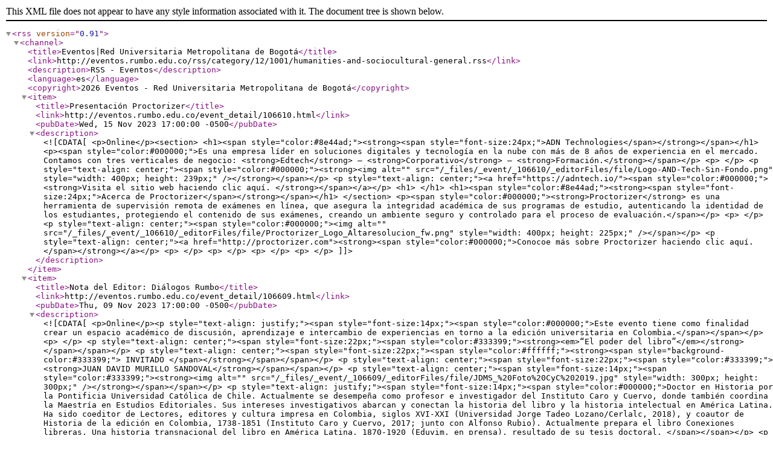

--- FILE ---
content_type: text/xml;charset=utf-8
request_url: https://eventos.rumbo.edu.co/rss/category/12/1001/humanities-and-sociocultural-general.rss
body_size: 21464
content:
<?xml version="1.0" encoding="UTF-8"?>
<rss version="0.91">
	<channel>
		<title>Eventos|Red Universitaria Metropolitana de Bogotá</title>
		<link>http://eventos.rumbo.edu.co/rss/category/12/1001/humanities-and-sociocultural-general.rss</link>
		<description>RSS - Eventos</description>
		<language>es</language>
		<copyright>2026 Eventos - Red Universitaria Metropolitana de Bogotá</copyright>
						
							<item>
						<title>Presentación Proctorizer</title>
						<link>http://eventos.rumbo.edu.co/event_detail/106610.html</link>
						<pubDate>Wed, 15 Nov 2023 17:00:00 -0500</pubDate>
						<description>
								<![CDATA[<p>Online</p><section>
<h1><span style="color:#8e44ad;"><strong><span style="font-size:24px;">ADN Technologies</span></strong></span></h1>

<p><span style="color:#000000;">Es una empresa líder en soluciones digitales y tecnología en la nube con más de 8 años de experiencia en el mercado.  Contamos con tres verticales de negocio: <strong>Edtech</strong> – <strong>Corporativo</strong> – <strong>Formación.</strong></span></p>

<p> </p>

<p style="text-align: center;"><span style="color:#000000;"><strong><img alt="" src="/_files/_event/_106610/_editorFiles/file/Logo-AND-Tech-Sin-Fondo.png" style="width: 400px; height: 239px;" /></strong></span></p>

<p style="text-align: center;"><a href="https://adntech.io/"><span style="color:#000000;"><strong>Visita el sitio web haciendo clic aquí. </strong></span></a></p>

<h1> </h1>

<h1><span style="color:#8e44ad;"><strong><span style="font-size:24px;">Acerca de Proctorizer</span></strong></span></h1>
</section>

<p><span style="color:#000000;"><strong>Proctorizer</strong> es una herramienta de supervisión remota de exámenes en línea, que asegura la integridad académica de sus programas de estudio, autenticando la identidad de los estudiantes, protegiendo el contenido de sus exámenes, creando un ambiente seguro y controlado para el proceso de evaluación.</span></p>

<p> </p>

<p style="text-align: center;"><span style="color:#000000;"><img alt="" src="/_files/_event/_106610/_editorFiles/file/Proctorizer_Logo_Altaresolucion_fw.png" style="width: 400px; height: 225px;" /></span></p>

<p style="text-align: center;"><a href="http://proctorizer.com"><strong><span style="color:#000000;">Conocoe más sobre Proctorizer haciendo clic aquí.</span></strong></a></p>

<p> </p>

<p> </p>

<p> </p>

<p> </p>
]]>
						</description>
					</item>
										<item>
						<title>Nota del Editor: Diálogos Rumbo</title>
						<link>http://eventos.rumbo.edu.co/event_detail/106609.html</link>
						<pubDate>Thu, 09 Nov 2023 17:00:00 -0500</pubDate>
						<description>
								<![CDATA[<p>Online</p><p style="text-align: justify;"><span style="font-size:14px;"><span style="color:#000000;">Este evento tiene como finalidad crear un espacio académico de discusión, aprendizaje e intercambio de experiencias en torno a la edición universitaria en Colombia.</span></span></p>

<p> </p>

<p style="text-align: center;"><span style="font-size:22px;"><span style="color:#333399;"><strong><em>“El poder del libro”</em></strong></span></span></p>

<p style="text-align: center;"><span style="font-size:22px;"><span style="color:#ffffff;"><strong><span style="background-color:#333399;"> INVITADO </span></strong></span></span></p>

<p style="text-align: center;"><span style="font-size:22px;"><span style="color:#333399;"><strong>JUAN DAVID MURILLO SANDOVAL</strong></span></span></p>

<p style="text-align: center;"><span style="font-size:14px;"><span style="color:#333399;"><strong><img alt="" src="/_files/_event/_106609/_editorFiles/file/JDMS_%20Foto%20CyC%202019.jpg" style="width: 300px; height: 300px;" /></strong></span></span></p>

<p style="text-align: justify;"><span style="font-size:14px;"><span style="color:#000000;">Doctor en Historia por la Pontificia Universidad Católica de Chile. Actualmente se desempeña como profesor e investigador del Instituto Caro y Cuervo, donde también coordina la Maestría en Estudios Editoriales. Sus intereses investigativos abarcan y conectan la historia del libro y la historia intelectual en América Latina. Ha sido coeditor de Lectores, editores y cultura impresa en Colombia, siglos XVI-XXI (Universidad Jorge Tadeo Lozano/Cerlalc, 2018), y coautor de Historia de la edición en Colombia, 1738-1851 (Instituto Caro y Cuervo, 2017; junto con Alfonso Rubio). Actualmente prepara el libro Conexiones libreras. Una historia transnacional del libro en América Latina, 1870-1920 (Eduvim, en prensa), resultado de su tesis doctoral. </span></span></p>

<p style="text-align:justify"><span style="font-family:Tahoma,Geneva,sans-serif;"><span style="font-size:11pt"><span style="line-height:150%"><span lang="ES-TRAD">Correo electrónico: </span><a href="mailto:juan.murillo@caroycuervo.gov.co" style="color:#0563c1; text-decoration:underline"><span lang="ES-TRAD">juan.murillo@caroycuervo.gov.co</span></a><span lang="ES-TRAD"> | </span><a href="mailto:juan.david.murillo.s@gmail.com" style="color:#0563c1; text-decoration:underline"><span lang="ES-TRAD">juan.david.murillo.s@gmail.com</span></a> </span></span></span></p>

<p style="text-align:justify"><span style="font-family:Tahoma,Geneva,sans-serif;"><span style="font-size:11pt"><span style="line-height:150%"><span lang="ES-TRAD">Orcid: </span><a href="https://orcid.org/0000-0001-8295-2483" style="color:#0563c1; text-decoration:underline"><span lang="ES-TRAD">https://orcid.org/0000-0001-8295-2483</span></a> </span></span></span></p>

<p style="text-align: center;"> </p>

<p style="text-align: center;"><span style="font-size:22px;"><span style="color:#ffffff;"><strong><span style="background-color:#333399;"> ENTREVISTADOR </span></strong></span></span></p>

<p style="text-align: center;"><span style="font-size:22px;"><strong><span style="color:#333399;"> CAMILO ANDRÉS CUÉLLAR MEJÍA</span></strong></span></p>

<p style="text-align: center;"><img alt="" src="/_files/_event/_106045/_editorFiles/file/Foto_MOOC.jpg" style="width: 400px; height: 225px;" /></p>

<p style="text-align: justify;"><span style="font-size:14px;"><span style="color:#000000;">Profesional en Estudios Literarios de la Pontificia Universidad Javeriana, con Maestría en Estudios Editoriales del Instituto Caro y Cuervo, Ganador de la Beca de Jóvenes investigadores 2012 de Colciencias. Se ha desempeñado en coordinación y dirección editorial, corrección de estilo, investigación y autoría de publicaciones y promoción de lectura y escritura. Generador de contenidos y formador en procesos de lectura y escritura. En la actualidad es el Subdirector Nacional de Publicaciones de la Fundación Universitaria del Área Andina.</span></span></p>
]]>
						</description>
					</item>
										<item>
						<title>Nota del Editor: Diálogos Rumbo</title>
						<link>http://eventos.rumbo.edu.co/event_detail/106045.html</link>
						<pubDate>Thu, 26 Oct 2023 17:00:00 -0500</pubDate>
						<description>
								<![CDATA[<p>Online</p><p style="text-align: justify;"><span style="font-size:14px;"><span style="color:#000000;">Este evento tiene como finalidad crear un espacio académico de discusión, aprendizaje e intercambio de experiencias en torno a la edición universitaria en Colombia.</span></span></p>

<p> </p>

<p style="text-align: center;"><span style="font-size:22px;"><span style="color:#333399;"><strong><em>“El punto de equilibrio de la edición universitaria”</em></strong></span></span></p>

<p style="text-align: center;"><span style="font-size:22px;"><span style="color:#ffffff;"><strong><span style="background-color:#333399;"> INVITADO </span></strong></span></span></p>

<p style="text-align: center;"><span style="font-size:22px;"><span style="color:#333399;"><strong>MARCO GIRALDO BARRETO</strong></span></span></p>

<p style="text-align: center;"><span style="font-size:14px;"><span style="color:#333399;"><strong><img alt="" src="/_files/_event/_106045/_editorFiles/file/FOTO%20MAESTRI%CC%81A.JPG" style="width: 300px; height: 227px;" /></strong></span></span></p>

<p style="text-align: justify;"><span style="font-size:14px;"><span style="color:#000000;">Licenciado en Lenguas Modernas de la Universidad de Caldas, Especialista en Derecho de la Propiedad Intelectual de la Universidad Sergio Arboleda y Magíster en Gestión y Producción Cultural de la Universidad de Bogotá Jorge Tadeo Lozano. Se ha desempeñado como corrector de estilo, editor y traductor, y ha trabajado para entidades como Editorial Norma, la Cinemateca de Bogotá, la Universidad de Caldas y la Universidad Santo Tomás. En la actualidad es el jefe editorial de la Universidad de Bogotá Jorge Tadeo Lozano y presidente ejecutivo de la Asociación Colombiana de Editoriales Universitarias, Aseuc. </span></span></p>

<p style="text-align: center;"> </p>

<p style="text-align: center;"><span style="font-size:22px;"><span style="color:#ffffff;"><strong><span style="background-color:#333399;"> ENTREVISTADOR </span></strong></span></span></p>

<p style="text-align: center;"><span style="font-size:22px;"><strong><span style="color:#333399;"> CAMILO ANDRÉS CUÉLLAR MEJÍA</span></strong></span></p>

<p style="text-align: center;"><img alt="" src="/_files/_event/_106045/_editorFiles/file/Foto_MOOC.jpg" style="width: 400px; height: 225px;" /></p>

<p style="text-align: justify;"><span style="font-size:14px;"><span style="color:#000000;">Profesional en Estudios Literarios de la Pontificia Universidad Javeriana, con Maestría en Estudios Editoriales del Instituto Caro y Cuervo, Ganador de la Beca de Jóvenes investigadores 2012 de Colciencias. Se ha desempeñado en coordinación y dirección editorial, corrección de estilo, investigación y autoría de publicaciones y promoción de lectura y escritura. Generador de contenidos y formador en procesos de lectura y escritura. En la actualidad es el Subdirector Nacional de Publicaciones de la Fundación Universitaria del Área Andina.</span></span></p>
]]>
						</description>
					</item>
										<item>
						<title>POSTERS - Second International Conference on Smart and Sustainable Cities – IICSSC2023</title>
						<link>http://eventos.rumbo.edu.co/event_detail/104912.html</link>
						<pubDate>Wed, 11 Oct 2023 09:00:00 -0500</pubDate>
						<description>
								<![CDATA[<p>Universidad Antonio Nariño, Calle 58a, Teusaquillo, Cundinamarca, Colombia</p><section data-element_type="section" data-id="f11a9f4">
<p>The Second International Conference on Smart and Sustainable Cities (IICSSC) aims to bring together researches and students working in different domains in the field of smart cities, to exchange their expertise and to discuss the perspectives of all the components that make up a smart city. </p>

<p>IICSSC 2023  will be held <b>virtually and in person</b> at the <b>Universidad Antonio Nariño, sede Federmán</b> located in <b>Bogotá D.C., Colombia</b>, November 1st and 2nd, 2023. It is organized by the <b>Red Rumbo</b> and the <b>Smart Cities Group</b>. Registration and certification of attendees and authors in both modalities have no cost.</p>

<h3><a href="https://eventos.rumbo.edu.co/97019/detail/second-international-conference-on-smart-and-sustainable-cities-n-iicssc-2023.html"><strong>Register for the conference here</strong></a></h3>
</section>

<section data-element_type="section" data-id="6af9c90">
<p><b>Date: Nove</b>mber 1st and 2nd</p>

<p><strong>Venue of the event: </strong>Universidad Antonio Nariño: Sede Federmán Calle 58 A # 37 - 94 – Auditorio Ricardo Losada</p>

<p><strong>Topics: </strong></p>

<ul>
	<li aria-setsize="-1" data-aria-level="1" data-aria-posinset="0" data-font="Wingdings" data-leveltext="" data-list-defn-props="{" data-listid="11">Emerging technologies for smart cities. </li>
	<li aria-setsize="-1" data-aria-level="1" data-aria-posinset="0" data-font="Wingdings" data-leveltext="" data-list-defn-props="{" data-listid="11">Sustainability in smart cities. </li>
	<li aria-setsize="-1" data-aria-level="1" data-aria-posinset="0" data-font="Wingdings" data-leveltext="" data-list-defn-props="{" data-listid="11">Management and measurement in smart cities. </li>
	<li aria-setsize="-1" data-aria-level="1" data-aria-posinset="0" data-font="Wingdings" data-leveltext="" data-list-defn-props="{" data-listid="11">Education and inclusion in smart cities. </li>
</ul>
</section>

<section data-element_type="section" data-id="8b2e6da">
<h2>Structure</h2>
</section>

<section data-element_type="section" data-id="4972730">
<p><b>November 1st</b></p>

<ul>
	<li aria-setsize="-1" data-aria-level="1" data-aria-posinset="1" data-font="Wingdings" data-leveltext="" data-list-defn-props="{" data-listid="2">Conference setup. </li>
	<li aria-setsize="-1" data-aria-level="1" data-aria-posinset="2" data-font="Wingdings" data-leveltext="" data-list-defn-props="{" data-listid="2">International master conference. </li>
	<li aria-setsize="-1" data-aria-level="1" data-aria-posinset="5" data-font="Wingdings" data-leveltext="" data-list-defn-props="{" data-listid="2">National master conference.</li>
	<li aria-setsize="-1" data-aria-level="1" data-aria-posinset="5" data-font="Wingdings" data-leveltext="" data-list-defn-props="{" data-listid="2">Posters by topics. </li>
	<li aria-setsize="-1" data-aria-level="1" data-aria-posinset="5" data-font="Wingdings" data-leveltext="" data-list-defn-props="{" data-listid="2">Workshops.</li>
</ul>

<p><b>November 2nd</b></p>

<ul>
	<li aria-setsize="-1" data-aria-level="1" data-aria-posinset="2" data-font="Wingdings" data-leveltext="" data-list-defn-props="{" data-listid="3">International master conference. </li>
	<li aria-setsize="-1" data-aria-level="1" data-aria-posinset="3" data-font="Wingdings" data-leveltext="" data-list-defn-props="{" data-listid="3">National master conference. </li>
	<li aria-setsize="-1" data-aria-level="1" data-aria-posinset="3" data-font="Wingdings" data-leveltext="" data-list-defn-props="{" data-listid="3">Posters by topics. </li>
	<li aria-setsize="-1" data-aria-level="1" data-aria-posinset="3" data-font="Wingdings" data-leveltext="" data-list-defn-props="{" data-listid="3">Workshops.</li>
</ul>
</section>

<section data-element_type="section" data-id="ec57546"> </section>

<section data-element_type="section" data-id="968f1fc">
<h2>Call for posters</h2>

<p>The Second Conference on Smart and Sustainable Cities aims to bring together researchers and practitioners related to Smart and Sustainable cities. Posters should be submitted to the <strong><a href="https://web.archive.org/web/20220721133631/mailto:postulacion.eventos@rumbo.edu.co">postulacion.eventos@rumbo.edu.co</a> </strong>and should be related to one or more of the main themes proposed for the conference:</p>
</section>

<section data-element_type="section" data-id="f9951ac">
<p><strong>Emerging technologies for smart cities:</strong></p>

<ul>
	<li aria-setsize="-1" data-aria-level="1" data-aria-posinset="2" data-font="Arial" data-leveltext="•" data-list-defn-props="{" data-listid="5">Blockchain. </li>
	<li aria-setsize="-1" data-aria-level="1" data-aria-posinset="3" data-font="Arial" data-leveltext="•" data-list-defn-props="{" data-listid="5">Data Science. </li>
	<li aria-setsize="-1" data-aria-level="1" data-aria-posinset="4" data-font="Arial" data-leveltext="•" data-list-defn-props="{" data-listid="5">Artificial Intelligence. </li>
	<li aria-setsize="-1" data-aria-level="1" data-aria-posinset="4" data-font="Arial" data-leveltext="•" data-list-defn-props="{" data-listid="5">Internet of things. </li>
	<li aria-setsize="-1" data-aria-level="1" data-aria-posinset="4" data-font="Arial" data-leveltext="•" data-list-defn-props="{" data-listid="5">Industry 4.0 towards smart cities. </li>
	<li aria-setsize="-1" data-aria-level="1" data-aria-posinset="4" data-font="Arial" data-leveltext="•" data-list-defn-props="{" data-listid="5">Augmented reality. </li>
	<li aria-setsize="-1" data-aria-level="1" data-aria-posinset="4" data-font="Arial" data-leveltext="•" data-list-defn-props="{" data-listid="5">I-health.</li>
</ul>

<p><strong>Sustainability in smart cities: </strong></p>

<ul>
	<li aria-setsize="-1" data-aria-level="1" data-aria-posinset="6" data-font="Arial" data-leveltext="•" data-list-defn-props="{" data-listid="2">Renewable energies for smart cities. </li>
	<li aria-setsize="-1" data-aria-level="1" data-aria-posinset="7" data-font="Arial" data-leveltext="•" data-list-defn-props="{" data-listid="2">Climate actions and/or climate change adaptation for smart cities. </li>
	<li aria-setsize="-1" data-aria-level="1" data-aria-posinset="8" data-font="Arial" data-leveltext="•" data-list-defn-props="{" data-listid="2">Sustainable tourism. </li>
	<li aria-setsize="-1" data-aria-level="1" data-aria-posinset="9" data-font="Arial" data-leveltext="•" data-list-defn-props="{" data-listid="2">Sustainable circular economy for smart cities.  </li>
	<li aria-setsize="-1" data-aria-level="1" data-aria-posinset="9" data-font="Arial" data-leveltext="•" data-list-defn-props="{" data-listid="2">Water Resource Management. </li>
	<li aria-setsize="-1" data-aria-level="1" data-aria-posinset="9" data-font="Arial" data-leveltext="•" data-list-defn-props="{" data-listid="2">Health information for decision making.  </li>
	<li aria-setsize="-1" data-aria-level="1" data-aria-posinset="9" data-font="Arial" data-leveltext="•" data-list-defn-props="{" data-listid="2">Sustainable management of ecosystems.  </li>
	<li aria-setsize="-1" data-aria-level="1" data-aria-posinset="9" data-font="Arial" data-leveltext="•" data-list-defn-props="{" data-listid="2">Responsible consumption and production. </li>
	<li aria-setsize="-1" data-aria-level="1" data-aria-posinset="9" data-font="Arial" data-leveltext="•" data-list-defn-props="{" data-listid="2">Urban planning.   </li>
</ul>

<p><strong>Management and measurement of smart cities: </strong></p>

<ul>
	<li aria-setsize="-1" data-aria-level="1" data-aria-posinset="7" data-font="Arial" data-leveltext="•" data-list-defn-props="{" data-listid="2">Management models for smart cities. </li>
	<li aria-setsize="-1" data-aria-level="1" data-aria-posinset="8" data-font="Arial" data-leveltext="•" data-list-defn-props="{" data-listid="2">Measurement models for smart cities. </li>
	<li aria-setsize="-1" data-aria-level="1" data-aria-posinset="9" data-font="Arial" data-leveltext="•" data-list-defn-props="{" data-listid="2">Maturity models of smart cities and territories. </li>
	<li aria-setsize="-1" data-aria-level="1" data-aria-posinset="10" data-font="Arial" data-leveltext="•" data-list-defn-props="{" data-listid="2">Evaluation models for smart cities. </li>
	<li aria-setsize="-1" data-aria-level="1" data-aria-posinset="11" data-font="Arial" data-leveltext="•" data-list-defn-props="{" data-listid="2">Legal responsibilities in smart cities. </li>
	<li aria-setsize="-1" data-aria-level="1" data-aria-posinset="12" data-font="Arial" data-leveltext="•" data-list-defn-props="{" data-listid="2">Privacy and security in smart cities. </li>
	<li aria-setsize="-1" data-aria-level="1" data-aria-posinset="13" data-font="Arial" data-leveltext="•" data-list-defn-props="{" data-listid="2">Dimensions of smart cities and territories. </li>
	<li aria-setsize="-1" data-aria-level="1" data-aria-posinset="14" data-font="Arial" data-leveltext="•" data-list-defn-props="{" data-listid="2">Smart city labs. </li>
</ul>

<p><strong>Education and inclusion in smart cities: </strong></p>

<ul>
	<li aria-setsize="-1" data-aria-level="1" data-aria-posinset="2" data-font="Arial" data-leveltext="•" data-list-defn-props="{" data-listid="2">Education for the 4RI. </li>
	<li aria-setsize="-1" data-aria-level="1" data-aria-posinset="3" data-font="Arial" data-leveltext="•" data-list-defn-props="{" data-listid="2">STEM Education. </li>
	<li aria-setsize="-1" data-aria-level="1" data-aria-posinset="4" data-font="Arial" data-leveltext="•" data-list-defn-props="{" data-listid="2">Technology and differential approach. </li>
	<li aria-setsize="-1" data-aria-level="1" data-aria-posinset="5" data-font="Arial" data-leveltext="•" data-list-defn-props="{" data-listid="2">EDTECH ecosystem. </li>
	<li aria-setsize="-1" data-aria-level="1" data-aria-posinset="6" data-font="Arial" data-leveltext="•" data-list-defn-props="{" data-listid="2">21st century competitions. </li>
	<li aria-setsize="-1" data-aria-level="1" data-aria-posinset="7" data-font="Arial" data-leveltext="•" data-list-defn-props="{" data-listid="2">Virtual education. </li>
	<li aria-setsize="-1" data-aria-level="1" data-aria-posinset="8" data-font="Arial" data-leveltext="•" data-list-defn-props="{" data-listid="2">skilling y reskilling. </li>
	<li aria-setsize="-1" data-aria-level="1" data-aria-posinset="9" data-font="Arial" data-leveltext="•" data-list-defn-props="{" data-listid="2">Augmented reality as pedagogical mediation. </li>
</ul>
</section>

<section data-element_type="section" data-id="3e4afda">
<h2>Submission Guidelines</h2>
</section>

<section data-element_type="section" data-id="feae5be">
<p><b>Poster Presentation</b> </p>

<p>All submissions must use the template that is available on the event website to make the poster. Will be received posters in english and spanish, download the template according to the language of choice.  </p>

<p><a href="https://rumbo-my.sharepoint.com/:p:/g/personal/direccion_ejecutiva_rumbo_edu_co/EUDy39r1RHBHh5WOj6BUuLkBuFw5rO4XPcESF4waNGepkQ?e=4uJJZi"><strong>Download here the template in English.</strong></a></p>

<p><strong><a href="https://rumbo-my.sharepoint.com/:p:/g/personal/direccion_ejecutiva_rumbo_edu_co/EdxCjAxXElJHj9mcB23kw6QBjBOPBItjePwGT4294B8znw?e=diQzci">Download here the template in spanish.</a></strong></p>

<p>Please note the following: </p>

<p>– Include full names, institution and emails. </p>

<p>– Specify which one of the following topics your poster belongs to: </p>

<ul>
	<li aria-setsize="-1" data-aria-level="1" data-aria-posinset="1" data-font="Arial" data-leveltext="•" data-list-defn-props="{" data-listid="20">Emerging technologies for smart cities. </li>
	<li aria-setsize="-1" data-aria-level="1" data-aria-posinset="2" data-font="Arial" data-leveltext="•" data-list-defn-props="{" data-listid="20">Sustainability in smart cities. </li>
	<li aria-setsize="-1" data-aria-level="1" data-aria-posinset="3" data-font="Arial" data-leveltext="•" data-list-defn-props="{" data-listid="20">Management and measurement of smart cities. </li>
	<li aria-setsize="-1" data-aria-level="1" data-aria-posinset="4" data-font="Arial" data-leveltext="•" data-list-defn-props="{" data-listid="20">Education and inclusion in smart cities. </li>
</ul>

<p>– Use Arial as your font of choice to ensure visibility and legibility. </p>

<p>– Write the text clearly and neatly. Avoid being long (maximum 800 words). </p>

<p>– Include the following items: title, authors, introduction, objectives, materials and methods, results (if any), conclusions, references, acknowledgments, and other possible sections. </p>

<p>– It is essential to include contributions to sustainability based on the Sustainable Development Goals (SDG) addressed in the project in order of relevance. Will not be considered posters that do not include this information. </p>

<p>– According to the theme of the conference, specific contributions to smart cities should be included in the poster. </p>

<p><b>Review Process</b> </p>

<p>All submissions will be reviewed by at least two experts. In addition, <b>all submissions will be screened by Turnitin. Posters with coincidence rate over 25% will be rejected without revision.</b> </p>

<p><b>Conditions</b> </p>

<ul>
	<li aria-setsize="-1" data-aria-level="1" data-aria-posinset="1" data-font="Symbol" data-leveltext="" data-list-defn-props="{" data-listid="11">All accepted posters should be presented by an author, who must be registered. Virtual presentations will be available. </li>
	<li aria-setsize="-1" data-aria-level="1" data-aria-posinset="2" data-font="Symbol" data-leveltext="" data-list-defn-props="{" data-listid="11">Authors of accepted papers cannot be changed. </li>
</ul>
</section>

<section data-element_type="section" data-id="8874af8">
<h2>Presentation Guidelines</h2>
</section>

<section data-element_type="section" data-id="f033b4a">
<p>Accepted posters will be presented during the conference. Authors are required to prepare a presentation of five minutes, followed by five minutes for Q & A. Presentation instructions are sent to authors of accepted posters in the corresponding acceptance notification.</p>
</section>

<section data-element_type="section" data-id="74a5138">
<h2>Registration</h2>
</section>

<section data-element_type="section" data-id="65add28">
<p>At least one author of each accepted poster must register to ensure its inclusion in the conference proceedings. Each registration will allow the publication and presentation of just one poster.  </p>

<p>Registration instructions are sent to authors of accepted posters in the corresponding acceptance notification. </p>
</section>

<section data-element_type="section" data-id="103e0d4">
<h2>Contact</h2>
</section>

<section data-element_type="section" data-id="f5d4818">
<p>All questions about submissions should be emailed to <strong><a href="https://web.archive.org/web/20220721133631/mailto:postulacion.eventos@rumbo.edu.co">postulacion.eventos@rumbo.edu.co</a>  </strong> </p>
</section>

<section data-element_type="section" data-id="4d3e0a3">
<h2>Important dates</h2>

<ul>
	<li>Posters Submission: October 29th, 2023</li>
	<li>Posters Notification: October 30th, 2023</li>
	<li>Events date: November 1st and 2nd. 2023</li>
</ul>
</section>

<section data-element_type="section" data-id="8eddda7">
<h2>Program Commitee</h2>

<p><b>Emerging Technologies for Smart Cities Committee</b></p>

<ul>
	<li aria-setsize="-1" data-aria-level="1" data-aria-posinset="1" data-font="Symbol" data-leveltext="" data-list-defn-props="{" data-listid="9">César Orlando Díaz, Ph.D. (OCOX S.A.S.) </li>
	<li aria-setsize="-1" data-aria-level="1" data-aria-posinset="2" data-font="Symbol" data-leveltext="" data-list-defn-props="{" data-listid="9">Alejandra Baena, Ph.D. (Universidad Antonio Nariño) </li>
	<li aria-setsize="-1" data-aria-level="1" data-aria-posinset="2" data-font="Symbol" data-leveltext="" data-list-defn-props="{" data-listid="9">Carlos Mora (Infraestructura de Datos Espaciales para el Distrito Capital, Unidad Administrativa Especial de Catastro Distrital- IDECA) </li>
	<li aria-setsize="-1" data-aria-level="1" data-aria-posinset="2" data-font="Symbol" data-leveltext="" data-list-defn-props="{" data-listid="9">Sergio Díaz, Ph.D. (Universidad Antonio Nariño) </li>
	<li aria-setsize="-1" data-aria-level="1" data-aria-posinset="2" data-font="Symbol" data-leveltext="" data-list-defn-props="{" data-listid="9">Juan camilo Ramírez (Universidad Antonio Nariño)</li>
</ul>

<p> <b>Sustainability in Smart Cities Committee</b> </p>

<ul>
	<li>Luis Cobo, Ph.D. (Universidad Ean) </li>
	<li aria-setsize="-1" data-aria-level="1" data-aria-posinset="2" data-font="Symbol" data-leveltext="" data-list-defn-props="{" data-listid="12">Omar Duarte (Asociación de Ciudades Inteligentes y Alumbrado Público)</li>
	<li aria-setsize="-1" data-aria-level="1" data-aria-posinset="2" data-font="Symbol" data-leveltext="" data-list-defn-props="{" data-listid="12">Carlos Alberto Díaz (Universidad La Gran Colombia)</li>
</ul>

<p><b>Management and Measurement in Smart Cities Committee</b> </p>

<ul>
	<li aria-setsize="-1" data-aria-level="1" data-aria-posinset="1" data-font="Symbol" data-leveltext="" data-list-defn-props="{" data-listid="13">Jheimer Julián Sepúlveda López, Ph.D.(Universidad Nacional Abierta y a Distancia) </li>
	<li aria-setsize="-1" data-aria-level="1" data-aria-posinset="2" data-font="Symbol" data-leveltext="" data-list-defn-props="{" data-listid="13">Manuel Dávila (Miembro honorario de la Asociación Colombiana de Ingenieros de Sistemas - Acis) </li>
	<li aria-setsize="-1" data-aria-level="1" data-aria-posinset="3" data-font="Symbol" data-leveltext="" data-list-defn-props="{" data-listid="13">Omar Rey, Ph.D. (Escuela Superior de administración Pública) </li>
</ul>

<p><b>Education and</b> <b>Inclusion in Smart Cities Committee</b> </p>

<ul>
	<li aria-setsize="-1" data-aria-level="1" data-aria-posinset="2" data-font="Symbol" data-leveltext="" data-list-defn-props="{" data-listid="14">Cesar Díaz, Ph.D. (OCOX S.A.S.)  </li>
	<li aria-setsize="-1" data-aria-level="1" data-aria-posinset="4" data-font="Symbol" data-leveltext="" data-list-defn-props="{" data-listid="14">Julio Lozano (Alcaldía de Bogotá) </li>
	<li aria-setsize="-1" data-aria-level="1" data-aria-posinset="4" data-font="Symbol" data-leveltext="" data-list-defn-props="{" data-listid="14">Paola Katherine Moreno (Fundación Universitaria del Área Andina)</li>
</ul>
</section>

<section data-element_type="section" data-id="3f082c9"> </section>

<section data-element_type="section" data-id="705ba3f">
<h2>Accepted posters</h2>
</section>

<section data-element_type="section" data-id="46b26cc"> </section>

<section data-element_type="section" data-id="c8ebc2f">
<h2>Organized by</h2>
</section>
]]>
						</description>
					</item>
										<item>
						<title>Conversatorio - ¿Conoces el potencial que tienes en la dirección de tesis y proyectos de grado?</title>
						<link>http://eventos.rumbo.edu.co/event_detail/74513.html</link>
						<pubDate>Wed, 24 Nov 2021 17:00:00 -0500</pubDate>
						<description>
								<![CDATA[<p>Asociación Red Universitaria Metropolitana de Bogotá RUMBO, Diagonal 67, Cundinamarca, Colombia</p><p>La Red Rumbo, la Universidad Nacional Abierta y a Distancia-UNAD y Estudio MAS presentan este conversatorio ante directores, tutores y supervisores de tesis con el fin de identificar los principales problemas que se presentan en las tareas de direcci&oacute;n e invitar a conocer el potencial que tiene un director para impactar significativamente el trabajo de los tesistas que dirige.</p>

<p>El conversatorio tiene por objetivo abrir un espacio de di&aacute;logo e intercambio de experiencias pr&aacute;cticas para reflexionar sobre problemas en las tareas de direcci&oacute;n de tesis acad&eacute;micas. La finalidad es reconocer y optimizar el potencial pedag&oacute;gico y epistemol&oacute;gico de la direcci&oacute;n de tesis.</p>
]]>
						</description>
					</item>
										<item>
						<title>III Cátedra Internacional Dialogando con el Mundo - Rumbo a los ODS</title>
						<link>http://eventos.rumbo.edu.co/event_detail/74437.html</link>
						<pubDate>Wed, 24 Nov 2021 08:45:00 -0500</pubDate>
						<description>
								<![CDATA[<p>Asociación Red Universitaria Metropolitana de Bogotá RUMBO, Diagonal 67, Cundinamarca, Colombia</p><p>La Red Rumbo presenta la III Cátedra Internacional Dialogando con el Mundo como continuidad de las versiones realizadas en los años 2019 y 2020. Los Encuentros anteriores permitieron conocer el modelo de internacionalización y virtualidad de las universidades que lideraron la actividad, y socializar experiencias institucionales desde la internacionalización del currículo y de la investigación, potencializando el trabajo en red de nuestras instituciones, a partir de modelos de investigación virtuales que permitan un aprendizaje colaborativo en línea enfocado en la <strong>sostenibilidad. </strong></p>

<p>En las actuales circunstancias se requiere abordar la reflexión académica sobre la búsqueda de estrategias para responder a los desafíos de la agenda 2030, a través de la gestión de conocimiento en red. Para esto, es necesario divulgar las experiencias en sostenibilidad que han liderado los docentes e investigadores, y diseñar escenarios para la construcción de alternativas de cooperación que aborden propuestas de sostenibilidad entorno a los ODS.</p>

<p>Esta Cátedra busca consolidar un espacio para el encuentro de experiencias internacionales transdisciplinares en sostenibilidad, que le permita a las instituciones de educación superior la generación de propuestas conjuntas de formación, empoderamiento y emprendimiento.</p>

<p>Metodología</p>

<p>La Cátedra se desarrollará en una jornada de tres horas, en la cual se abordarán los tres ejes temáticos. El evento constará de tres momentos: panel de expertos (formar), intercambio de experiencias (empoderar) y planteamiento de propuestas de investigación conjunta (emprender). </p>

<p>La Cátedra contará con 150 participantes, que serán distribuidos en equipos de trabajo de acuerdo con sus intereses y experiencia en ODS.</p>

<p>Todos los participantes recibirán un reconocimiento internacional de la Red Rumbo y la URBE.</p>

<p><strong>PANELISTAS:<br />
Dra. Cruz Barreto</strong><br />
Doctora en Ciencias Mención Gerencia en la URBE internacional. Magister Scientiarum: Dirección y Gestión Pública Local en Universidad Carlos III de Madrid-España. Especialista en Educación Ambiental egresada de la Universidad Rafael Urdaneta. Maracaibo-Venezuela y Licenciada en Comunicación Social LUZ- Venezuela, fue directora e investigadora del Centro de Investigaciones de Desarrollo Tecnológico y de Ingeniería “CIDETIU” Universidad privada Dr. Rafael Belloso Chacín (URBE). Actualmente se desempeña como Coordinadora del Doctorado Ciencia, Tecnología e Innovación y Coordinadora del Post Doctorado Gestión de la Ciencia y la Tecnología. Coordinadora del Proyecto de Investigación URBE Sustentable.</p>

<p> </p>

<p><strong>Bernardo Sánchez</strong><br />
Director para Colombia de la plataforma SCAN AMBIENTAL, la plataforma es responsable de la edición y distribución de la REVISTA GERENCIA AMBIENTAL, la revista con 12 años de antigüedad pasó a ser una publicación digital, de suscripción gratuita y de ser una publicación argentina se está ampliando a un alcance hispanoamericano. Abogado, especialista en Derecho ambiental, con perfil de relaciones con gobierno, desarrollo normativo y asesoría empresarial. Profesor de posgrado en la Universidad del rosario y en la Universidad Sergio Arboleda.</p>

<p><br />
<strong>Laura Medina</strong><br />
Presidente y cofundadora de Mujeres Liderando América Latina, ONG que propende por la equidad de género. Así mismo, Co-fundadora de Global CM, agencia de marketing digital. Embajadora de Harvard University en los años 2016 y 2017. Docente del programa Women Empowerment Innovation Hub de la Pontificia Universidad Javeriana. Profesional en Gobierno y Relaciones Internacionales de la Universidad Externado de Colombia y Magíster en Gerencia de la Innovación<br />
empresarial. Interesada en temas relacionados con equidad de género, emprendimiento, innovación y derechos humanos.</p>

<p><strong>Julio Lozano</strong><br />
Profesional Informático Matemático de la Universidad Javeriana de Bogotá, especialista en nuevas tecnologías innovación y gestión de ciudades de la Universidad Externado de Colombia. Mas de 15 años de experiencia con proyectos de tecnología en el sector Público y privado, entre los años 2008 y 2011 coordino del diseño y puesta en marcha de la Ventanilla Única de la Construcción en la Secretaria Distrital de Hábitat y desde el año 2013 es asesor de la Alta Consejería Distrital de TIC en materia de gobierno electrónico durante el año 2014 y 2015 coordino la definición y montaje de la plataforma de Datos Abiertos de Bogotá, también apoyo la articulación de entidades de Bogotá al marco de interoperabilidad del estado colombiano y actualmente hace parte del Laboratorio de Innovación Pública (IBO).</p>

<p><br />
<strong>Laura González (moderadora)</strong><br />
Licenciada en educación básica con énfasis en humanidades de la Universidad Pedagógica Nacional, con maestría en Educación y TIC de la Universidad Oberta de Cataluña y estudiante de doctorado en Pensamiento Complejo de la Multiversidad del Mundo Real Edgar Morin, me desempeño actualmente como directora del departamento de Informática Educativa de la Fundación Universitaria del Área Andina, miembro del grupo de investigación de ciudades inteligentes de Rumbo y de Educación transformadora de la Fundación Universitaria del Área Andina.</p>
]]>
						</description>
					</item>
										<item>
						<title>Ciclo de Formación de Bibliotecas Rumbo: Sesión 6</title>
						<link>http://eventos.rumbo.edu.co/event_detail/70017.html</link>
						<pubDate>Tue, 16 Nov 2021 14:30:00 -0500</pubDate>
						<description>
								<![CDATA[<p>Asociación Red Universitaria Metropolitana de Bogotá RUMBO, Diagonal 67, Cundinamarca, Colombia</p><p style="margin-bottom:11px"><span style="font-size:11pt"><span style="line-height:107%"><span style="font-family:Calibri,sans-serif"><b>NOMBRE DE LA SESIÓN </b></span></span></span></p>

<p style="margin-bottom:11px"><span style="font-size:11pt"><span style="line-height:107%"><span style="font-family:Calibri,sans-serif">Los Medios educativos como un ambiente de aprendizaje desde la perspectiva del decreto 1330 del 2019 y la resolución 021795 del 2020</span></span></span></p>

<p style="margin-bottom:11px"><span style="font-size:11pt"><span style="line-height:107%"><span style="font-family:Calibri,sans-serif"><b>CONFERENCISTA</b></span></span></span></p>

<p style="text-align:justify"><span style="font-size:11pt"><span style="line-height:107%"><span style="font-family:Calibri,sans-serif">Fernando Garzón Vásquez- Bibliotecólogo </span></span></span></p>

<p style="text-align:justify"><span style="font-size:11pt"><span style="line-height:107%"><span style="font-family:Calibri,sans-serif">Director de Bibliotecas y Recursos de Apoyo de la Corporación Universitaria Minuto de Dios, desde hace 25 años.</span></span></span></p>

<p style="text-align:justify"><span style="font-size:11pt"><span style="line-height:107%"><span style="font-family:Calibri,sans-serif">Con más de 35 años de experiencia en el campo de las bibliotecas Universitarias. Su experiencia laboral lo ha vinculado a la Universidad Las Gran Colombia, Ecopetrol, Biblioteca Luis Ángel Arango y Uniminuto. También como asesor en procesos de gestión documental.  </span></span></span></p>

<p style="text-align:justify"><span style="font-size:11pt"><span style="line-height:107%"><span style="font-family:Calibri,sans-serif">Miembro fundador de la Biblioteca Digital Colombiana BDCOL y tutor del mismo proyecto en la formación de bibliotecarios en el diseño e implementación de repositorios institucionales.   </span></span></span></p>

<p style="text-align:justify"> </p>

<p style="text-align:justify"><span style="font-size:11pt"><span style="line-height:107%"><span style="font-family:Calibri,sans-serif"><b>DESCRIPCIÓN DE LA ACTIVIDAD</b></span></span></span></p>

<p style="text-align:justify"><span style="font-size:11pt"><span style="line-height:107%"><span style="font-family:Calibri,sans-serif">Desde la perspectiva del decreto 1330 del 2019 y la resolución 021795 del 2020, los medios educativos retoman una gran importancia en la condición No. 8 Medios Educativos de los Lineamientos para la obtención , modificación o renovación del registro calificado de los programas académicos de educación superior, de renovación y registro calificado;  en donde la normativa pide una serie de evidencias e indicadores a las IES con respecto a los criterios de selección,  uso, mantenimiento, renovación, inventarios y proyección de los medios educativos. Es por eso, que la Dirección de Bibliotecas y Recursos de Apoyo de UNIMINUTO encargada de los medios educativos, ha establecido una ruta estratégica para dar respuesta oportuna y precisa a la condición No.8 y a los indicadores que se solicitan en la normativa.</span></span></span></p>

<p style="text-align:justify"><span style="font-size:11pt"><span style="line-height:107%"><span style="font-family:Calibri,sans-serif">En esta presentación se presenta la ruta o el camino estratégico  que Uniminuto ha establecido para apuntar a esta condición No 8. </span></span></span></p>
]]>
						</description>
					</item>
										<item>
						<title>Ciclo de Formación de Bibliotecas Rumbo: Sesión 5</title>
						<link>http://eventos.rumbo.edu.co/event_detail/70016.html</link>
						<pubDate>Tue, 02 Nov 2021 14:30:00 -0500</pubDate>
						<description>
								<![CDATA[<p>Asociación Red Universitaria Metropolitana de Bogotá RUMBO, Diagonal 67, Cundinamarca, Colombia</p><p>Sesión organizada por CADESO SAS.</p>

<p>Tema: "Los aportes de la bibliotecas en la Agenda 2030"</p>

<p>Experto invitado:</p>

<p><span style="font-size:11pt"><span style="font-family:Calibri,sans-serif">Álvaro Sánchez Herrera, gerente general de CADESO SAS - Consultorías y Asesorías en Desarrollo sostenible. Doctor en Ingeniería de Caminos de la Universidad Politécnica de Madrid, magíster en Gestión y Evaluación Ambiental de la Universidad Sergio Arboleda, en Manejo de Aguas Residuales y Administración Ambiental de la Universidad Politécnica de Madrid, y en Educación e investigación universitaria, con énfasis en sostenibilidad en la Educación. Columnista semanal del periódico El Nuevo Siglo, sobre temas ambientales, desde 2013. Premio ambiental 2012 de la ONU. Consultor y asesor en desarrollo sostenible.</span></span></p>
]]>
						</description>
					</item>
										<item>
						<title>Ciclo de Formación de Bibliotecas Rumbo: Sesión 4</title>
						<link>http://eventos.rumbo.edu.co/event_detail/70015.html</link>
						<pubDate>Tue, 19 Oct 2021 14:30:00 -0500</pubDate>
						<description>
								<![CDATA[<p>Asociación Red Universitaria Metropolitana de Bogotá RUMBO, Diagonal 67, Cundinamarca, Colombia</p><p>Ciclo de formaci&oacute;n para las bibliotecas</p>
]]>
						</description>
					</item>
										<item>
						<title>Ciclo de Formación de Bibliotecas Rumbo: Sesión 3</title>
						<link>http://eventos.rumbo.edu.co/event_detail/70014.html</link>
						<pubDate>Tue, 05 Oct 2021 14:30:00 -0500</pubDate>
						<description>
								<![CDATA[<p>Asociación Red Universitaria Metropolitana de Bogotá RUMBO, Diagonal 67, Cundinamarca, Colombia</p><p>Ciclo de formaci&oacute;n para las bibliotecas</p>
]]>
						</description>
					</item>
										<item>
						<title>Ciclo de Formación de Bibliotecas Rumbo: Sesión 2</title>
						<link>http://eventos.rumbo.edu.co/event_detail/70013.html</link>
						<pubDate>Tue, 21 Sep 2021 14:30:00 -0500</pubDate>
						<description>
								<![CDATA[<p>Asociación Red Universitaria Metropolitana de Bogotá RUMBO, Diagonal 67, Cundinamarca, Colombia</p><p>Tema: &apos;Las habilidades blandas y la competitividad&apos;</p>

<p>Carlos David Martínez Ramírez, es Psicólogo y cuenta con estudios de postgrado en psicología de las organizaciones, sistemas integrados de gestión, ciencias sociales y educación. Ha desarrollado publicaciones académicas en cuatro idiomas y ha participado en eventos académicos como ponente en Asia, Europa y América. Su libro titulado "Saberes y senderos gastronómicos del pacífico chocoano" fue galardonado en Europa como el mejor libro del mundo de cocina local en el 2020. Actualmente se desempeña como docente en la Uniagustiniana para la Facultad de Ciencias Económicas y Administrativas. Sus principales intereses de investigación incluyen la educación, las habilidades blandas, la filosofía y las ciencias sociales en general.</p>

<p>Organizado por Uniagustiniana</p>
]]>
						</description>
					</item>
										<item>
						<title>Ciclo de Formación de Bibliotecas Rumbo: Marketing digital para bibliotecas</title>
						<link>http://eventos.rumbo.edu.co/event_detail/70012.html</link>
						<pubDate>Tue, 07 Sep 2021 14:30:00 -0500</pubDate>
						<description>
								<![CDATA[<p>Asociación Red Universitaria Metropolitana de Bogotá RUMBO, Diagonal 67, Cundinamarca, Colombia</p><p>El Marketing Digital no es ajeno al mundo de las Bibliotecas Universitarias. Por ello, en esta sesión se ahondarán temas como las estrategias del marketing digital a partir de las 4p&apos;s , diseño de contenido para lograr una difusión de información acertada, redes sociales y tendencias como aliadas estratégicas de la Biblioteca para lograr experiencias memorables en los usuarios.</p>

<p>Contaremos con la participación de:</p>

<p><span style="font-size:14px"><strong><span style="background-color:white"><span style="font-family:"Arial",sans-serif"><span style="color:black">Jacqueline Calderón Rojas</span></span></span></strong></span></p>

<p style="text-align:justify"><span style="font-size:14px"><span style="font-family:Arial,Helvetica,sans-serif"><span style="color:#201f1e">Coordinadora de la Biblioteca de la Universidad EAN. Bibliotecóloga de la Universidad de la Salle, con especialización en Administración de Personal, Especialización en Gerencia del Servicio, y Maestría en Administración de Empresas MBA. Cuenta con más de 20 años de experiencia en bibliotecas universitarias, donde ha desarrollado procesos y proyectos de modernización e innovación.</span></span></span></p>

<p style="text-align:justify"><strong><span style="font-size:14px"><span style="font-family:Arial,Helvetica,sans-serif"><span style="color:#201f1e">Ángela María Ayala González</span></span></span></strong></p>

<p style="text-align:justify"><span style="font-size:14px"><span style="font-family:Arial,Helvetica,sans-serif"><span style="color:#201f1e">Profesional en Ciencia de la Información y Bibliotecología de la Universidad Uninpahu con Diplomado en Marketing Digital de la Universidad EAN, Curso de Mercadeo de servicios de información para Bibliotecas de Ascolbi, Curso en poténciate con redes sociales 3ª. Edición de la Universidad Rey de Juan Carlos de Madrid España, aspirante a Especialista en Comunicación del Politécnico Grancolombiano.</span></span></span></p>
]]>
						</description>
					</item>
										<item>
						<title>Sin Sillas Vacías</title>
						<link>http://eventos.rumbo.edu.co/event_detail/69339.html</link>
						<pubDate>Wed, 28 Jul 2021 08:00:00 -0500</pubDate>
						<description>
								<![CDATA[<p>Asociación Red Universitaria Metropolitana de Bogotá RUMBO, Diagonal 67, Cundinamarca, Colombia</p><p>
 En La U</p>
]]>
						</description>
					</item>
										<item>
						<title>Tour de la Transferencia Social - Elaboración de informes y preparación de presentación de resultados para el foro Fulbright</title>
						<link>http://eventos.rumbo.edu.co/event_detail/67710.html</link>
						<pubDate>Thu, 01 Jul 2021 14:00:00 -0500</pubDate>
						<description>
								<![CDATA[<p>Asociación Red Universitaria Metropolitana de Bogotá RUMBO, Diagonal 67, Cundinamarca, Colombia</p><p style="box-sizing: border-box; margin: 0px 0px 10px; color: rgb(51, 51, 51); font-family: "Helvetica Neue", Helvetica, Arial, sans-serif; font-size: 15.36px;">
 Evento parte del Tour de la Transferencia Social</p>
<p style="box-sizing: border-box; margin: 0px 0px 10px; color: rgb(51, 51, 51); font-family: "Helvetica Neue", Helvetica, Arial, sans-serif; font-size: 15.36px;">
 Anfitrión: Rumbo</p>
<p style="box-sizing: border-box; margin: 0px 0px 10px; color: rgb(51, 51, 51); font-family: "Helvetica Neue", Helvetica, Arial, sans-serif; font-size: 15.36px;">
 Inscripción cerrada</p>
]]>
						</description>
					</item>
										<item>
						<title>Foro Fulbright: El papel de la salud mental y el manejo de las emociones en los procesos de transferencia social del conocimiento de las Instituciones de Educación Superior (IES).</title>
						<link>http://eventos.rumbo.edu.co/event_detail/67711.html</link>
						<pubDate>Thu, 01 Jul 2021 09:00:00 -0500</pubDate>
						<description>
								<![CDATA[<p>Asociación Red Universitaria Metropolitana de Bogotá RUMBO, Diagonal 67, Cundinamarca, Colombia</p><p>
 Foro de cierre &apos;del Tour de la Transferencia Social&apos; - Fulbright Rumbo.</p>
<p>
 Estos son los panelistas expertos del evento:</p>
<p>
 <img alt="" src="/_files/_event/_67711/_editorFiles/file/HoweHeader2.jpg" style="width: 100px; height: 98px;" /></p>
<p>
 Tasha R. Howe, Ph.D<strong><em> </em></strong><em>- Professor and Chair of Psychology Department Humboldt State University, Arcata, California, US.</em></p>
<p>
 Psicóloga de desarrollo que se especializa en la prevención del abuso infantil y psicopatología. Es entrenadora principal del programa para padres de prevención del abuso infantil de la Asociación Americana de Psicología, ACT Raising Safe Kids. Su último proyecto es el 2nd Ed. de su libro de texto Marriages & Families in the 21st Century: A Bioecological Approach (Publicaciones Sage). </p>
<p>
  </p>
<p>
 <img alt="" src="/_files/_event/_67711/_editorFiles/file/Johanna Duran Molina.jpg" style="width: 100px; height: 133px;" /></p>
<div>
 Johanna Marcela Duran Molina - Docente, líder del Semillero de Neurociencias y Neuropsicología, Fundación Universitaria del Área Andina.</div>
<div>
  </div>
<div>
 Psicóloga egresada de la Universidad de los Andes, especialista en psicología clínica de la Universidad católica de Colombia, magister (MSc) en neurociencias de la Universidad Federal de Rio Grande do Sul (Brasil), magister en psicología y doctora (PhD) en psicología de la Universidad de los Andes. Investigadora, docente universitaria, líder de semillero y par evaluador.</div>
<div>
  </div>
<div>
 <img alt="" src="/_files/_event/_67711/_editorFiles/file/Foto UAN.jpg" style="width: 100px; height: 116px;" /></div>
<div>
 <p>
  Santiago Gualteros González - Profesor asistente, Facultad de Psicología, Universidad Antonio Nariño</p>
 <div>
  Psicólogo -Universidad Santo Tomás-, Magíster en Psicología Clínica -Universidad Nacional de Colombia-, psicoterapeuta y consultor en salud mental infanto-juvenil; con énfasis en trastornos del estado de ánimo y de la ansiedad. Docente de psicología clínica y evolutiva de la facultad de psicología de la Universidad Antonio Nariño. Con una trayectoria teórica e investigativa desde las posturas del psicoanálisis clásicas y contemporáneas.</div>
 <div>
   </div>
 <div>
  <img alt="" src="/_files/_event/_67711/_editorFiles/file/IMG_20210125_194348_1~2.jpg" style="width: 100px; height: 133px;" /></div>
</div>
<p>
 Laura Mercedes Moreno - Docente virtual de cátedra, Universidad Ean <strong>(Moderadora del foro)</strong></p>
<div>
 Psicóloga egresada de la Universidad Nacional de Colombia con interés y experiencia en investigación en neurociencias. </div>
<p>
  </p>
<div>
 Docente con 8 años de experiencia en contextos universitarios. Interesada en la circulación del conocimiento y la generación de conciencia acerca de la importancia de la salud mental y el papel de la psicología en el desarrollo social e individual.</div>
<p>
  </p>
]]>
						</description>
					</item>
										<item>
						<title>Tour de la Transferencia Social - Medición del impacto social asociados al trabajo con comunidades &quot;Social impact in social sciences ¿How to measure it?&quot;</title>
						<link>http://eventos.rumbo.edu.co/event_detail/67709.html</link>
						<pubDate>Wed, 30 Jun 2021 15:30:00 -0500</pubDate>
						<description>
								<![CDATA[<p>Asociación Red Universitaria Metropolitana de Bogotá RUMBO, Diagonal 67, Cundinamarca, Colombia</p><p font-size:="" helvetica="" style="box-sizing: border-box; margin: 0px 0px 10px; color: rgb(51, 51, 51); font-family: ">
 Evento parte del Tour de la Transferencia Social</p>
<p font-size:="" helvetica="" style="box-sizing: border-box; margin: 0px 0px 10px; color: rgb(51, 51, 51); font-family: ">
 Anfitrión: UAN</p>
<p font-size:="" helvetica="" style="box-sizing: border-box; margin: 0px 0px 10px; color: rgb(51, 51, 51); font-family: ">
 Inscripción cerrada</p>
]]>
						</description>
					</item>
										<item>
						<title>Tour de la Transferencia Social - Conferencia sobre la diversidad como un entorno favorable para la educación universitaria</title>
						<link>http://eventos.rumbo.edu.co/event_detail/67708.html</link>
						<pubDate>Wed, 30 Jun 2021 14:30:00 -0500</pubDate>
						<description>
								<![CDATA[<p>Asociación Red Universitaria Metropolitana de Bogotá RUMBO, Diagonal 67, Cundinamarca, Colombia</p><p font-size:="" helvetica="" style="box-sizing: border-box; margin: 0px 0px 10px; color: rgb(51, 51, 51); font-family: ">
 Evento parte del Tour de la Transferencia Social</p>
<p font-size:="" helvetica="" style="box-sizing: border-box; margin: 0px 0px 10px; color: rgb(51, 51, 51); font-family: ">
 Anfitrión: UAN</p>
<p font-size:="" helvetica="" style="box-sizing: border-box; margin: 0px 0px 10px; color: rgb(51, 51, 51); font-family: ">
 Inscripción abierta</p>
]]>
						</description>
					</item>
										<item>
						<title>Tour de la Transferencia Social - Taller: presentación de experiencias de transferencia social del conocimiento en comunidades rurales, por parte de la comunidad académica</title>
						<link>http://eventos.rumbo.edu.co/event_detail/67707.html</link>
						<pubDate>Tue, 29 Jun 2021 15:00:00 -0500</pubDate>
						<description>
								<![CDATA[<p>Asociación Red Universitaria Metropolitana de Bogotá RUMBO, Diagonal 67, Cundinamarca, Colombia</p><p font-size:="" helvetica="" style="box-sizing: border-box; margin: 0px 0px 10px; color: rgb(51, 51, 51); font-family: ">
 Evento parte del Tour de la Transferencia Social</p>
<p font-size:="" helvetica="" style="box-sizing: border-box; margin: 0px 0px 10px; color: rgb(51, 51, 51); font-family: ">
 Anfitrión: UDCA</p>
<p font-size:="" helvetica="" style="box-sizing: border-box; margin: 0px 0px 10px; color: rgb(51, 51, 51); font-family: ">
 Inscripción abierta</p>
]]>
						</description>
					</item>
										<item>
						<title>Tour de la Transferencia Social - Conferencia: Experiencias de trasferencia social del conocimiento en comunidades rurales</title>
						<link>http://eventos.rumbo.edu.co/event_detail/67706.html</link>
						<pubDate>Tue, 29 Jun 2021 14:00:00 -0500</pubDate>
						<description>
								<![CDATA[<p>Asociación Red Universitaria Metropolitana de Bogotá RUMBO, Diagonal 67, Cundinamarca, Colombia</p><p style="box-sizing: border-box; margin: 0px 0px 10px; color: rgb(51, 51, 51); font-family: "Helvetica Neue", Helvetica, Arial, sans-serif; font-size: 15.36px;">
 Evento parte del Tour de la Transferencia Social</p>
<p style="box-sizing: border-box; margin: 0px 0px 10px; color: rgb(51, 51, 51); font-family: "Helvetica Neue", Helvetica, Arial, sans-serif; font-size: 15.36px;">
 Anfitrión: UDCA</p>
<p style="box-sizing: border-box; margin: 0px 0px 10px; color: rgb(51, 51, 51); font-family: "Helvetica Neue", Helvetica, Arial, sans-serif; font-size: 15.36px;">
 Inscripción abierta</p>
]]>
						</description>
					</item>
										<item>
						<title>Tour de la Transferencia Social - Taller: Caracterización científica de la innovación social</title>
						<link>http://eventos.rumbo.edu.co/event_detail/67705.html</link>
						<pubDate>Mon, 28 Jun 2021 09:30:00 -0500</pubDate>
						<description>
								<![CDATA[<p>Asociación Red Universitaria Metropolitana de Bogotá RUMBO, Diagonal 67, Cundinamarca, Colombia</p><p font-size:="" helvetica="" style="box-sizing: border-box; margin: 0px 0px 10px; color: rgb(51, 51, 51); font-family: ">
 Evento parte del Tour de la Transferencia Social</p>
<p font-size:="" helvetica="" style="box-sizing: border-box; margin: 0px 0px 10px; color: rgb(51, 51, 51); font-family: ">
 Anfitrión: Uniminuto</p>
<p font-size:="" helvetica="" style="box-sizing: border-box; margin: 0px 0px 10px; color: rgb(51, 51, 51); font-family: ">
 Inscripción abierta</p>
]]>
						</description>
					</item>
										<item>
						<title>Tour de la Transferencia Social - Conferencia: Carácter científico de la innovación social</title>
						<link>http://eventos.rumbo.edu.co/event_detail/67704.html</link>
						<pubDate>Mon, 28 Jun 2021 08:30:00 -0500</pubDate>
						<description>
								<![CDATA[<p>Asociación Red Universitaria Metropolitana de Bogotá RUMBO, Diagonal 67, Cundinamarca, Colombia</p><p font-size:="" helvetica="" style="box-sizing: border-box; margin: 0px 0px 10px; color: rgb(51, 51, 51); font-family: ">
 Evento parte del Tour de la Transferencia Social</p>
<p font-size:="" helvetica="" style="box-sizing: border-box; margin: 0px 0px 10px; color: rgb(51, 51, 51); font-family: ">
 Anfitrión: Uniminuto</p>
<p font-size:="" helvetica="" style="box-sizing: border-box; margin: 0px 0px 10px; color: rgb(51, 51, 51); font-family: ">
 Inscripción abierta</p>
]]>
						</description>
					</item>
										<item>
						<title>Tour de la Transferencia Social - Estrategias pedagógicas y mediación en conflictos en tiempos del COVID-19</title>
						<link>http://eventos.rumbo.edu.co/event_detail/67703.html</link>
						<pubDate>Fri, 25 Jun 2021 15:00:00 -0500</pubDate>
						<description>
								<![CDATA[<p>Asociación Red Universitaria Metropolitana de Bogotá RUMBO, Diagonal 67, Cundinamarca, Colombia</p><p font-size:="" helvetica="" style="box-sizing: border-box; margin: 0px 0px 10px; color: rgb(51, 51, 51); font-family: ">
 Evento parte del Tour de la Transferencia Social</p>
<p font-size:="" helvetica="" style="box-sizing: border-box; margin: 0px 0px 10px; color: rgb(51, 51, 51); font-family: ">
 Anfitrión: Unimeta</p>
<p font-size:="" helvetica="" style="box-sizing: border-box; margin: 0px 0px 10px; color: rgb(51, 51, 51); font-family: ">
 Inscripción abierta</p>
]]>
						</description>
					</item>
										<item>
						<title>Tour de la Transferencia Social - Taller: Promoción del buen trato y prevención del maltrato infantil. Tejiendo puentes entre las familias y las comunidades</title>
						<link>http://eventos.rumbo.edu.co/event_detail/67702.html</link>
						<pubDate>Thu, 24 Jun 2021 15:00:00 -0500</pubDate>
						<description>
								<![CDATA[<p>Asociación Red Universitaria Metropolitana de Bogotá RUMBO, Diagonal 67, Cundinamarca, Colombia</p><p font-size:="" helvetica="" style="box-sizing: border-box; margin: 0px 0px 10px; color: rgb(51, 51, 51); font-family: ">
 Evento parte del Tour de la Transferencia Social</p>
<p font-size:="" helvetica="" style="box-sizing: border-box; margin: 0px 0px 10px; color: rgb(51, 51, 51); font-family: ">
 Anfitrión: Areandina</p>
<p font-size:="" helvetica="" style="box-sizing: border-box; margin: 0px 0px 10px; color: rgb(51, 51, 51); font-family: ">
 Inscripción abierta</p>
]]>
						</description>
					</item>
										<item>
						<title>Tour de la Transferencia Social - Charla: Estrategias al respecto de los cuidados socio-emocionales en los procesos de investigación</title>
						<link>http://eventos.rumbo.edu.co/event_detail/67701.html</link>
						<pubDate>Wed, 23 Jun 2021 19:40:00 -0500</pubDate>
						<description>
								<![CDATA[<p>Asociación Red Universitaria Metropolitana de Bogotá RUMBO, Diagonal 67, Cundinamarca, Colombia</p><p font-size:="" helvetica="" style="box-sizing: border-box; margin: 0px 0px 10px; color: rgb(51, 51, 51); font-family: ">
 Evento parte del Tour de la Transferencia Social</p>
<p font-size:="" helvetica="" style="box-sizing: border-box; margin: 0px 0px 10px; color: rgb(51, 51, 51); font-family: ">
 Anfitrión: CUN</p>
<p font-size:="" helvetica="" style="box-sizing: border-box; margin: 0px 0px 10px; color: rgb(51, 51, 51); font-family: ">
 Inscripción abierta</p>
]]>
						</description>
					</item>
										<item>
						<title>Tour de la Transferencia Social - Taller: Impactos emocionales y cognitivos generados en el marco del estrés como consecuencia de la pandemia y estrategias de manejo pedagógico</title>
						<link>http://eventos.rumbo.edu.co/event_detail/67700.html</link>
						<pubDate>Wed, 23 Jun 2021 18:00:00 -0500</pubDate>
						<description>
								<![CDATA[<p>Asociación Red Universitaria Metropolitana de Bogotá RUMBO, Diagonal 67, Cundinamarca, Colombia</p><p font-size:="" helvetica="" style="box-sizing: border-box; margin: 0px 0px 10px; color: rgb(51, 51, 51); font-family: ">
 Evento parte del Tour de la Transferencia Social</p>
<p font-size:="" helvetica="" style="box-sizing: border-box; margin: 0px 0px 10px; color: rgb(51, 51, 51); font-family: ">
 Anfitrión: CUN</p>
<p font-size:="" helvetica="" style="box-sizing: border-box; margin: 0px 0px 10px; color: rgb(51, 51, 51); font-family: ">
 Inscripción abierta</p>
]]>
						</description>
					</item>
										<item>
						<title>Tour de la Transferencia Social - Taller: Transferencia de conocimiento con valor social en las instituciones de educación superior</title>
						<link>http://eventos.rumbo.edu.co/event_detail/67697.html</link>
						<pubDate>Mon, 21 Jun 2021 09:00:00 -0500</pubDate>
						<description>
								<![CDATA[<p>Asociación Red Universitaria Metropolitana de Bogotá RUMBO, Diagonal 67, Cundinamarca, Colombia</p><p font-size:="" helvetica="" style="box-sizing: border-box; margin: 0px 0px 10px; color: rgb(51, 51, 51); font-family: ">
 Evento parte del Tour de la Transferencia Social</p>
<p font-size:="" helvetica="" style="box-sizing: border-box; margin: 0px 0px 10px; color: rgb(51, 51, 51); font-family: ">
 Anfitrión: Uniagustiniana</p>
<p font-size:="" helvetica="" style="box-sizing: border-box; margin: 0px 0px 10px; color: rgb(51, 51, 51); font-family: ">
 Inscripción abierta</p>
]]>
						</description>
					</item>
										<item>
						<title>Tour de la Transferencia Social - Rutas prácticas para transferencia social de procesos de investigación</title>
						<link>http://eventos.rumbo.edu.co/event_detail/67696.html</link>
						<pubDate>Fri, 18 Jun 2021 10:00:00 -0500</pubDate>
						<description>
								<![CDATA[<p>Asociación Red Universitaria Metropolitana de Bogotá RUMBO, Diagonal 67, Cundinamarca, Colombia</p><p>
 Evento parte del Tour de la Transferencia Social</p>
<p>
 Anfitrión: UNAD</p>
<p>
 Inscripción abierta</p>
]]>
						</description>
					</item>
										<item>
						<title>Tour de la Transferencia Social - Taller: Metodologías para la innovación social en escenarios emergentes</title>
						<link>http://eventos.rumbo.edu.co/event_detail/67695.html</link>
						<pubDate>Fri, 18 Jun 2021 08:00:00 -0500</pubDate>
						<description>
								<![CDATA[<p>Asociación Red Universitaria Metropolitana de Bogotá RUMBO, Diagonal 67, Cundinamarca, Colombia</p><p>
 Evento parte del Tour de la Transferencia Social</p>
<p>
 Anfitrión: UNAD</p>
<p>
 Reunión privada</p>
]]>
						</description>
					</item>
										<item>
						<title>Tour de la Transferencia Social - Innovation and social knowledge transfer: sustainability challenges</title>
						<link>http://eventos.rumbo.edu.co/event_detail/67694.html</link>
						<pubDate>Thu, 17 Jun 2021 11:00:00 -0500</pubDate>
						<description>
								<![CDATA[<p>Asociación Red Universitaria Metropolitana de Bogotá RUMBO, Diagonal 67, Cundinamarca, Colombia</p><p>
 Evento parte del Tour de la Transferencia Social</p>
<p>
 Anfitrión: Universidad Ean</p>
<p>
 Inscripción abierta</p>
]]>
						</description>
					</item>
										<item>
						<title>Tour de la Transferencia Social - Transferencia de resultados de investigación en el contexto rural</title>
						<link>http://eventos.rumbo.edu.co/event_detail/67693.html</link>
						<pubDate>Thu, 17 Jun 2021 09:00:00 -0500</pubDate>
						<description>
								<![CDATA[<p>Asociación Red Universitaria Metropolitana de Bogotá RUMBO, Diagonal 67, Cundinamarca, Colombia</p><p>
 Evento parte del Tour de la Transferencia Social</p>
<p>
 Anfitrión: Universidad Ean</p>
<p>
 Inscripción abierta</p>
]]>
						</description>
					</item>
										<item>
						<title>Tour de la Transferencia Social - Encuentro de Semilleros: conferencia de la especialista y presentación de resultados de estudiantes destacados</title>
						<link>http://eventos.rumbo.edu.co/event_detail/67692.html</link>
						<pubDate>Wed, 16 Jun 2021 09:00:00 -0500</pubDate>
						<description>
								<![CDATA[<p>Asociación Red Universitaria Metropolitana de Bogotá RUMBO, Diagonal 67, Cundinamarca, Colombia</p><p>
 Evento parte del Tour de la Transferencia Social.</p>
<p>
 Conoceremos los avances realizados por varios semilleros de investigación, que compartiremos con la experta Tasha Howe, Ph.D.</p>
<p>
 Anfitrión: Rumbo</p>
]]>
						</description>
					</item>
										<item>
						<title>Tour de la Transferencia Social - Reunión entre Rumbo y la Especialista Fulbright: presentación de la Red</title>
						<link>http://eventos.rumbo.edu.co/event_detail/67690.html</link>
						<pubDate>Tue, 15 Jun 2021 14:00:00 -0500</pubDate>
						<description>
								<![CDATA[<p>Asociación Red Universitaria Metropolitana de Bogotá RUMBO, Diagonal 67, Cundinamarca, Colombia</p><p>
 Presentación de la Red a la especialista Fulbright Tasha Howe, PhD.</p>
<p>
 Reunión privada</p>
]]>
						</description>
					</item>
										<item>
						<title>Tour de la Transferencia Social - Reunión con Vicerrectores o directores de investigación</title>
						<link>http://eventos.rumbo.edu.co/event_detail/67691.html</link>
						<pubDate>Tue, 15 Jun 2021 14:00:00 -0500</pubDate>
						<description>
								<![CDATA[<p>Asociación Red Universitaria Metropolitana de Bogotá RUMBO, Diagonal 67, Cundinamarca, Colombia</p><p>
 Reunión con Vicerrectores o directores de investigación con Tasha Howe, PhD.</p>
<p>
 Reunión privada.</p>
]]>
						</description>
					</item>
										<item>
						<title>Oportunidades para estudiar e investigar en Suecia</title>
						<link>http://eventos.rumbo.edu.co/event_detail/67188.html</link>
						<pubDate>Tue, 08 Jun 2021 08:00:00 -0500</pubDate>
						<description>
								<![CDATA[<p>Asociación Red Universitaria Metropolitana de Bogotá RUMBO, Calle 67, Cundinamarca, Colombia</p><div>
 Preliminary programme:</div>
<div>
 &nbsp;</div>
<div>
 1. Check-in/registration of participants</div>
<div>
 2. Welcome by the guest university y/o Rumbo</div>
<div>
 3. Welcome by the Chairman of Sweden Alumni Network Colombia.</div>
<div>
 4. Study in Sweden</div>
<div>
 &nbsp; &nbsp; &nbsp; 4.1. A brief presentation about the different scholarships provided by SI and Swedish Universities.</div>
<div>
 &nbsp; &nbsp; &nbsp; 4.2. Socialization of experiences of Alumni who have been awarded by SI or study in Sweden.&nbsp;</div>
<div>
 5. Discussion and questions.</div>
<div>
 6. Check-out</div>
]]>
						</description>
					</item>
										<item>
						<title>Cátedra Internacional Dialogando con el Mundo - Encuentro para la articulación de la internacionalización en la educación superior</title>
						<link>http://eventos.rumbo.edu.co/event_detail/58568.html</link>
						<pubDate>Fri, 27 Nov 2020 18:00:00 -0500</pubDate>
						<description>
								<![CDATA[<p>Asociación Red Universitaria Metropolitana de Bogotá RUMBO, Calle 67, Cundinamarca, Colombia</p><p>
 Este ser&aacute; el Momento 4 de la C&aacute;tedra Internacional Dialogando con el Mundo donde se dar&aacute;n los respectivos reconocimientos al trabajo realizado por cada uno de los integrantes del proyecto.</p>
]]>
						</description>
					</item>
										<item>
						<title>Webinar Rumbo+ con Samsung: &#39;La nueva educación en la era post COVID&#39;</title>
						<link>http://eventos.rumbo.edu.co/event_detail/57953.html</link>
						<pubDate>Wed, 18 Nov 2020 17:00:00 -0500</pubDate>
						<description>
								<![CDATA[<p>Asociación Red Universitaria Metropolitana de Bogotá RUMBO, Calle 67, Cundinamarca, Colombia</p><p>
 ¡Vuelve Rumbo+! En esta oportunidad, te traemos un webinar con Juan Sebastián Delgado, <em>VD Presales Jr. Manager</em> de Samsung dedicado a exponer una visión sobre las tendencias que se han generado a partir de la pandemia para el nuevo escenario educativo. </p>
]]>
						</description>
					</item>
										<item>
						<title>Seminario: Internacionalización de la Educación Superior</title>
						<link>http://eventos.rumbo.edu.co/event_detail/57036.html</link>
						<pubDate>Tue, 10 Nov 2020 17:00:00 -0500</pubDate>
						<description>
								<![CDATA[<p>Asociación Red Universitaria Metropolitana de Bogotá RUMBO, Calle 67, Cundinamarca, Colombia</p><p>
 <strong>Hemos cerrado inscripciones, considerando que llenamos los cupos disponibles para este taller. Agradecemos tu interés; en 2021 abriremos nuevos espacios para que puedas participar con nosotros.</strong></p>
<p>
 <strong>Profesor invitado</strong></p>
<p>
 Pablo Bohoslavsky: Ex rector de la Universidad Nacional del Comahue y ex vicerrector de la Universidad Nacional de Río Negro, consultor experto del Banco Mundial en el Programa de Reforma de la Educación Superior (Argentina).</p>
<p>
 <strong>Carga horaria</strong></p>
<p>
 22 horas, distribuidas en seis horas presenciales (cuatro encuentros, de 1 h 30´ cada uno) y 16 horas de revisión de materiales (lecturas y videos) y discusión con el profesor.</p>
<p>
 <strong>Unidades</strong></p>
<p>
 Unidad 1: Internacionalización- Sistemas de Educación Superior (10 de noviembre)</p>
<p>
 Unidad 2: Dimensiones de análisis de la internacionalización (17 de noviembre)</p>
<p>
 Unidad 3: Temas de debate de los organismos internacionales a finales del siglo XX (24 de noviembre)</p>
<p>
 Unidad 4: La agenda de educación superior a principios del siglo XXI (1 de diciembre) Cada una de estas sesiones se desarrollará de 5:00pm a 6:30pm (Hora Colombia).</p>
<p>
 <strong>Certificación</strong></p>
<p>
 Para recibir un certificado de asistencia deberán haberse registrado en los cuatro encuentros previstos y participado de las actividades correspondientes a cada encuentro. Para recibir un certificado de aprobación, además de cumplir con el requisito previo, quienes aspiren al mismo deberán desarrollar un trabajo final, que consistirá en la realización de un documento sobre al menos uno de los temas vistos durante el desarrollo de las unidades.</p>
<p>
 Dicho trabajo, así como sus temas y contenidos, se llevarán a cabo en acuerdo con el profesor. Deberán seguirse las normas APA.</p>
]]>
						</description>
					</item>
										<item>
						<title>Taller: Comprensión lectora de las normas APA para redactar la tesis</title>
						<link>http://eventos.rumbo.edu.co/event_detail/57238.html</link>
						<pubDate>Fri, 06 Nov 2020 07:00:00 -0500</pubDate>
						<description>
								<![CDATA[<p>Asociación Red Universitaria Metropolitana de Bogotá RUMBO, Calle 67, Cundinamarca, Colombia</p><p>
 <strong>Hemos cerrado inscripciones, considerando que llenamos los cupos disponibles para este taller. Agradecemos tu interés; en 2021 abriremos nuevos espacios para que puedas participar con nosotros.</strong></p>
<p>
 Profesora invitada - María Angélica Sangronis: Es argentina, con nacionalidad uruguaya, formada en la Universidad Nacional de La Plata (UNLP, Argentina) y en la Universidad de la República (UdelaR, Uruguay). Es licenciada en Filosofía y especialista en edición de documentos técnicos. Vivió en Montevideo durante 18 años desempeñándose como docente en la Facultad de Arquitectura, Diseño y Urbanismo (FADU, UdelaR) y como profesora privada de Epistemología. Es correctora, revisora, asesora de escritos académicos y redactora de contenidos. Ha expuesto avances de sus investigaciones en diversos simposios nacionales, regionales e internacionales. En 2015 volvió a radicarse en Argentina, para continuar su labor docente en ámbitos privados y desarrollarse como proveedora independiente de servicios editoriales dirigiendo el Estudio MAS, un emprendimiento que trabaja de manera presencial y online para organizaciones públicas y privadas, colectivos y personas.</p>
<p align="right">
 <strong><a href="mailto:asangronis@hotmail.com">asangronis@hotmail.com</a></strong></p>
<p>
 <strong>Cupos</strong></p>
<p>
 El cupo máximo es de 25 personas, cada uno.</p>
<p>
 <strong>Descripción</strong></p>
<ul>
 <li style="text-align: left;">
  Es un taller virtual de capacitación que afronta el problema de no entender cómo citar fuentes y cómo referenciarlas según las normas de calidad para la redacción académica estandarizadas por la <em>American Psychological Association</em> (APA).</li>
 <li style="text-align: left;">
  El objetivo principal del taller es leer como autores en formación, para optimizar la capacidad de escribir y corregir de forma práctica.</li>
 <li style="text-align: left;">
  En lo específico, el taller tiene por objetivo aprender a leer las normas APA para poder aplicarlas.</li>
 <li style="text-align: left;">
  Los destinatarios: tesistas de grado y posgrado, docentes, tutores, profesores que aspiran a dirigir investigaciones, investigadores.</li>
</ul>
<p>
 <strong>Exclusivo para asociados de Rumbo o quienes reciban invitación de la Red</strong></p>
]]>
						</description>
					</item>
										<item>
						<title>Seminario: Currículo internacional en el marco de los ODS - II Cátedra Internacional Dialogando con el Mundo</title>
						<link>http://eventos.rumbo.edu.co/event_detail/55166.html</link>
						<pubDate>Fri, 25 Sep 2020 08:00:00 -0500</pubDate>
						<description>
								<![CDATA[<p>Asociación Red Universitaria Metropolitana de Bogotá RUMBO, Calle 67, Cundinamarca, Colombia</p><p>
 Continúa la II Cátedra Internacional Dialogando con el Mundo con el &apos;Seminario: Currículo internacional en el marco de los ODS&apos;.</p>
<p>
 El seminario comienza con un panel de discusión y una presentación magistral sobre el papel de la internacionalización y los Objetivos de Desarrollo Sostenible. Posteriormente, entre becados y mentores, se consolidarán grupos de trabajo para así discutir el papel de la internacionalización y la Agenda 2030 y contribuir a la formulación de propuestas en el contexto de los ODS.</p>
<p>
 Agenda</p>
<p>
 8:00 a.m. – 9:30 a.m. Foro: “Oportunidades de Internacionalización en el siglo XXI" (Evento abierto)</p>
<p>
 9:30 a.m. – 10:30 a.m. Ponencia magistral: "Aprovechamiento de las actividades de internacionalización para la formulación de proyectos orientados a contribuir al logro de los ODS" (Evento abierto).</p>
<p>
 10:30 a.m. – 11:30 a.m. Taller metodológico (Exclusivo para mentores).</p>
<p>
 2:00 p.m. – 5:00 p.m. Formulación de proyectos enfocados en ODS (Exclusivo para becados y mentores).</p>
<p>
  </p>
]]>
						</description>
					</item>
										<item>
						<title>&#39;Sostenibilidad en pospandemia: el camino hacia la reactivación económica&#39; - Módulo 2 - Perspectiva social</title>
						<link>http://eventos.rumbo.edu.co/event_detail/50946.html</link>
						<pubDate>Thu, 30 Apr 2020 17:30:00 -0500</pubDate>
						<description>
								<![CDATA[<p>Asociación Red Universitaria Metropolitana de Bogotá RUMBO, Calle 67, Cundinamarca, Colombia</p><p>
 En medio de la coyuntura actual se hace necesario empezar a pensar y a analizar diferentes alternativas para reactivar la economía en Colombia pasada la crisis por el COVID-19. Pero la reactivación evidentemente no será tarea fácil y dependerá, entre otras cosas, de las actividades propias de cada sector. Esta reactivación económica no puede ser improvisada porque traería consigo una crisis posterior, es momento de comprender entonces que la solución no es solo económica, la solución es integral y compleja, donde cada variable que se modifique afecta directa o indirectamente las demás.</p>
<p>
 En respuesta a esto, hemos creado nuestro segundo curso virtual Escuela Rumbo que tratará sobre diferentes alternativas de reactivación económica en la pospandemia, a partir de la sostenibilidad, incorporando las variables: económica, social, ambiental y de marketing.</p>
<p>
 En este primer módulo, exploraremos la perspectiva social.</p>
<p>
 Para ello, tendremos a Larry Medina, gerente SEAS Entorno SAS. Trabajador Social de la Universidad Pontificia Bolivariana de Medellín, con 25 años de experiencia laboral, en entidades públicas y compañías privadas nacionales y multinacionales, ejerciendo cargos en el área socio ambiental y de dirección. Magíster en Gestión y Evaluación Ambiental de la Universidad Sergio Arboleda en Bogotá. Cuenta además con estudios de Maestría en Gestión Integral de Riesgos en HSE&RSA en la Universidad Internacional de La Rioja.</p>
<p>
 <strong style="color: rgb(51, 51, 51); box-sizing: border-box;">Recibirás un certificado si participas en 3 de los 4 módulos. Es necesario inscribirse en cada uno de los módulos. Importante que, tanto en esta inscripción como en Zoom, utilices el mismo correo y escribas tu nombre completo. Así como también te pedimos que utilices esta misma información en cada uno de los módulos en los que participes.</strong></p>
]]>
						</description>
					</item>
										<item>
						<title>Foro Rumbo+: &#39;Retos para Colombia después del COVID-19&#39;</title>
						<link>http://eventos.rumbo.edu.co/event_detail/50196.html</link>
						<pubDate>Fri, 03 Apr 2020 08:00:00 -0500</pubDate>
						<description>
								<![CDATA[<p>Asociación Red Universitaria Metropolitana de Bogotá RUMBO, Calle 67, Cundinamarca, Colombia</p><p>
 <span style="font-family:arial,helvetica,sans-serif;"><span style="color: rgb(51, 51, 51);">Este 3 de abril tendremos un foro con</span> representantes de distintos sectores en la sociedad que analizarán las consecuencias de la crisis que trae consigo la propagación del virus COVID-19 y las oportunidades que puedan surgir de esta en el corto, mediano y largo plazo. Tendremos como invitados a:</span></p>
<p>
 <span style="font-family: arial, helvetica, sans-serif;">- Mauricio Andrés Toro: Representante a la Cámara por Bogotá por el Partido Verde. Fue Gerente General y Director de Mentalidad y Cultura en iNNpulsa. Como congresista ha presentado varios proyectos de ley como el de “pago a plazos justos”, regulación del transporte intermediado por plataformas digitales, protección al trabajo digital, criptoactivos y prevención de incendios forestales.</span></p>
<p>
 <span style="font-family:arial,helvetica,sans-serif;">- Francisco Londoño: Cofundador de Juridica.la (<a href="http://www.juridica.la">www.juridica.la</a>), plataforma de LegalTech que atiende consultas legales gratis a los ciudadanos por internet. Profesor de la Universidad del Rosario de “Aspectos Jurídicos de la Innovación”. Asesor legal de distintos negocios de base digital. Socio en Londoño Villarreal Abogados.</span></p>
<p>
 <span style="font-family: arial, helvetica, sans-serif;">- Carlos Alberto Moreno: Profesor de la Facultad de Ciencias Ambientales e Ingeniería del Programa Ingeniería Comercial de la Universidad de Ciencias Aplicadas y Ambientales (UDCA). </span><span open="" style="font-family: arial, helvetica, sans-serif; color: rgb(58, 58, 58);" text-align:="">Sus líneas de investigación y temas de interés son: a</span><span open="" style="font-family: arial, helvetica, sans-serif; box-sizing: border-box; border: 0px; margin: 0px; outline: 0px; padding: 0px; vertical-align: baseline; color: rgb(58, 58, 58);" text-align:="">gronegocios; d</span><span open="" style="font-family: arial, helvetica, sans-serif; box-sizing: border-box; border: 0px; margin: 0px; outline: 0px; padding: 0px; vertical-align: baseline; color: rgb(58, 58, 58);" text-align:="">esarrollo económico rural; m</span><span open="" style="font-family: arial, helvetica, sans-serif; box-sizing: border-box; border: 0px; margin: 0px; outline: 0px; padding: 0px; vertical-align: baseline; color: rgb(58, 58, 58);" text-align:="">etagenómica y nutragenómica; geomarketing; negocios internacionales.</span></p>
<p>
 Y además, tendremos como moderadora a:</p>
<p>
 <span style="font-family:arial,helvetica,sans-serif;">Mariana Palau: Corresponsal de The Economist en Colombia y la region Andina. Tiene una amplia experiencia cubriendo asuntos políticos, económicos, gubernamentales y sociales en Colombia al igual que asuntos internacionales, sobre todo en el Medio Oriente, India y Estados Unidos.</span></p>
<p>
 <span style="font-family:arial,helvetica,sans-serif;"><strong style="color: rgb(51, 51, 51); box-sizing: border-box;">Inscríbete y obtendrás el enlace al que debes conectarte. Además, recibirás un certificado Rumbo completamente gratis por haber participado en el foro.</strong></span></p>
]]>
						</description>
					</item>
										<item>
						<title>Webinar #2 Rumbo+: &quot;Educación y género en América Latina&quot;</title>
						<link>http://eventos.rumbo.edu.co/event_detail/49997.html</link>
						<pubDate>Wed, 25 Mar 2020 14:00:00 -0500</pubDate>
						<description>
								<![CDATA[<p>Asociación Red Universitaria Metropolitana de Bogotá RUMBO, Calle 67, Cundinamarca, Colombia</p><p font-size:="" helvetica="" style="box-sizing: border-box; margin: 0px 0px 10px; color: rgb(51, 51, 51); font-family: ">
 En Rumbo, creamos una serie de encuentros virtuales de interés general para fortalecer nuestra red al vincularla con realidades coyunturales y al darle visibilidad a varios proyectos cercanos a nuestra asociación. Todos los miércoles de este año, de 2:00pm a 3:00pm (hora colombiana), podrás conectarte a un <em style="box-sizing: border-box;">webinar</em> a través de Zoom y así compartir con expertos en nuestros temas seleccionados.</p>
<p font-size:="" helvetica="" style="box-sizing: border-box; margin: 0px 0px 10px; color: rgb(51, 51, 51); font-family: ">
 Este 25 de marzo, tendremos un foro donde abordaremos la situación actual de la mujer en la educación en América Latina, desde diferentes perspectivas. Tendremos como invitadas a:</p>
<p font-size:="" helvetica="" style="box-sizing: border-box; margin: 0px 0px 10px; color: rgb(51, 51, 51); font-family: ">
 - Clara Esperanza Pedraza Goyeneche: Decana de la Escuela de Ciencias de la Educación de la Universida Nacional Abierta y a Distancia. Doctoranda en Estudios Interdisciplinares de Género de la Universidad Rey Juan Carlos</p>
<p font-size:="" helvetica="" style="box-sizing: border-box; margin: 0px 0px 10px; color: rgb(51, 51, 51); font-family: ">
 - Deidamia García Quintero: Subsecretaria de integración interinstitucional de la Secretaría de Educación de Bogotá. Licenciada en Psicología y Pedagogía de la Universidad Pedagógica Nacional, con especialización en Gerencia Educativa de la Universidad Libre de Colombia, Gobierno y Políticas Públicas de la Universidad de los Andes, Educación artística, cultura y ciudadanía de la Universidad de Valladolid-España. </p>
<p font-size:="" helvetica="" style="box-sizing: border-box; margin: 0px 0px 10px; color: rgb(51, 51, 51); font-family: ">
 - Isabel Londoño Polo: Directora ejecutiva de Fundación Mujeres por Colombia. Doctora en Política Social y Magíster en Educación y becaria de Harvard University (1992, 1996) Fulbright scholar. Economista Industrial, Universidad de los Andes. </p>
<p font-size:="" helvetica="" style="box-sizing: border-box; margin: 0px 0px 10px; color: rgb(51, 51, 51); font-family: ">
 Además, contaremos con Natalia Marenco, gerente de Just Be - Woman Power, como moderadora de este encuentro.</p>
<p font-size:="" helvetica="" style="box-sizing: border-box; margin: 0px 0px 10px; color: rgb(51, 51, 51); font-family: ">
 <strong style="box-sizing: border-box;">Inscríbete en el botón superior derecho y podrás obtener el enlace de Zoom con el que podrás conectarte antes de que empiece el webinar. Además, recibirás un certificado Rumbo completamente gratis por haber participado en el foro.</strong></p>
]]>
						</description>
					</item>
										<item>
						<title>Webinar Rumbo+: &quot;El papel de la mujer en América Latina&quot;</title>
						<link>http://eventos.rumbo.edu.co/event_detail/49781.html</link>
						<pubDate>Wed, 18 Mar 2020 14:00:00 -0500</pubDate>
						<description>
								<![CDATA[<p>Asociación Red Universitaria Metropolitana de Bogotá RUMBO, Calle 67, Cundinamarca, Colombia</p><p>
 En Rumbo, creamos una serie de encuentros virtuales de interés general para fortalecer nuestra red al vincularla con realidades coyunturales y al darle visibilidad a varios proyectos cercanos a nuestra asociación. Todos los miércoles de este año, de 2:00pm a 3:00pm (hora colombiana), podrás conectarte a un <em>webinar</em> a través de Zoom y así compartir con expertos en nuestros temas seleccionados.</p>
<p>
 Este 18 de marzo, en nuestro primer encuentro, tendremos un foro donde abordaremos el papel de la mujer en América Latina. Tendremos como invitadas a:</p>
<p>
 - Jennyffer Vargas Laverde: Decana de la Facultad de Humanidades y Ciencias Sociales de la Universidad EAN. PhD. en Administración por Valores. Máster en Sciences Politiques y Maîtrise en Droit International et Droits de l’Homme. Profesional en Gobierno y Relaciones Internacionales. Formadora/Consultora en RSE acreditada por la Universidad de Buenos Aires y la Cámara de Comercio de Bogotá. Auditora Interna SGS de la Norma de Derechos Humanos SA 8000. Con amplia experiencia como coordinadora y asesora de proyectos de desarrollo y gerencia de RSE orientada a la generación de valor a partir de la promoción de los derechos humanos, la equidad de género y el desarrollo de procesos de inclusión e innovación social orientados a la sostenibilidad.</p>
<p>
 - María Elvira Cárdenas Sánchez: Socióloga en el Centro CIELO en la Universidad Santo Tomás de Chile. Socióloga de la Universidad Nacional de Colombia, con un master en Seguridad y Defensa Nacionales de la Escuela Superior de Guerra y un master en Trabajo social en la Pontificia Universidad Católica de Chile, quien investiga temas relativos a la migración y el género. La ponencia se llama "Género y migración, una mirada desde el reconocimiento."</p>
<p>
 - Maria Erley Orjuela Ramírez: Docente de la Universidad Nacional de Colombia. Líder Grupo de Investigación Trabajo y Salud. PhD en Salud laboral y prevencion de riesgos laborales de la Universidad de Alicante (España). Maestría en Salud Pública de la Universidad Nacional de Colombia.</p>
<p>
 Además, contaremos con Johana Fuentes, peridiosta de W Radio, como moderadora de este encuentro.</p>
<p>
 <strong>Inscríbete y te enviaremos un correo con el link de Zoom con el que podrás conectar antes de que empiece el webinar. Además, podrás recibir un certificado de nuestra parte por haber participado en el foro.</strong></p>
]]>
						</description>
					</item>
										<item>
						<title>Asamblea ordinaria Rumbo 2020</title>
						<link>http://eventos.rumbo.edu.co/event_detail/49355.html</link>
						<pubDate>Tue, 17 Mar 2020 08:00:00 -0500</pubDate>
						<description>
								<![CDATA[<p>Cl. 67 #6-60, Bogotá, Colombia</p><p>
 Rumbo se reune con sus directivas para revisar las actividades realizadas en 2019, junto con lo propuesto para el 2020.</p>
]]>
						</description>
					</item>
						</channel>
</rss>

